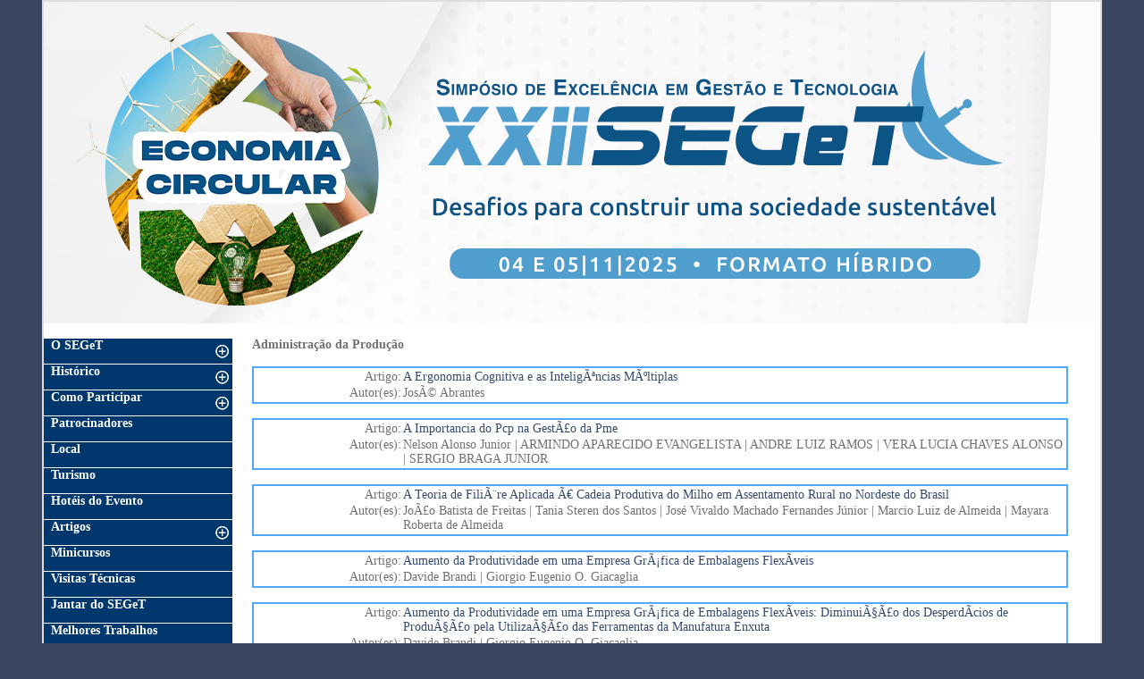

--- FILE ---
content_type: text/html; charset=ISO-8859-1
request_url: https://www.aedb.br/seget/artigos2011.php?pag=114
body_size: 21392
content:
<!DOCTYPE html PUBLIC "-//W3C//DTD XHTML 1.0 Transitional//EN" "http://www.w3.org/TR/xhtml1/DTD/xhtml1-transitional.dtd">
<html xmlns="http://www.w3.org/1999/xhtml"><!-- InstanceBegin template="/Templates/seget_.dwt" codeOutsideHTMLIsLocked="false" -->
<head>
<meta http-equiv="Content-Type" content="text/html; charset=iso-8859-1" />


<link href="style.css" rel="stylesheet" type="text/css" />
<script type="text/javascript" src="https://www.aedb.br/seget/jquery.js"></script>
<script type="text/javascript" src="https://www.aedb.br/seget/menu.js"></script>
<!--[if lte IE 6]>
<link rel="stylesheet" type="text/css" media="screen" href="ie6.css" />
<![endif]-->


<title>SEGeT</title>
<!-- InstanceBeginEditable name="head" -->



<!-- InstanceEndEditable --> 

<style type="text/css">
<!--


}
.style6 {color: #999999}

-->
</style>



<!--script type="text/javascript">
  
function dialog() {
  Dialog.alert("FOI PRORROGADO O PRAZO DE SUBMISSï¿½O DE ARTIGOS PARA O DIA 31/07/2011.", 
               {windowParameters: {className: "alphacube", width:300, height:100}, okLabel: "Fechar", 
                ok:function(win) {debug("validate alert panel"); return true;}, cancel:function(win) {debug("validate cancel panel"); return true;}});
}
new Window({url: "window_key_url_content.html", className: "alphacube" }).show()
WindowCloseKey.init();
</script--> 

<!--script language="JavaScript">
alert("A PROGRAMAï¿½ï¿½O DO VII SEGeT Jï¿½ ESTï¿½ DISPONï¿½VEL.");
</script-->


    
<style type="text/css">
<!--


#Layer14 {
	position:absolute;
	left:337px;
	top:303px;
	width:525px;
	height:280px;
	z-index:1;
	overflow: auto;
	visibility: visible;
	 
}
body,td,th {
	font-family: Ebrima;
}

.style13 {font-size: 15px}
.style18 {font-size: medium}
body {
	background:#555c3b;
	background-color: #38475f;
	background-image: url();
}
 
table#fundo {
background:#ffffff 
bottom right no-repeat;
} 
 
table#menu {
background:#ffffff
no-repeat;
} 
.style91 {font-size: 24px; font-weight: bold; color: #555c3b; }
.style92 {color: #133036}
#apDiv1 {
	position:absolute;
	left:1002px;
	top:1503px;
	width:247px;
	height:104px;
	z-index:1;
}
-->

</style>
</head>

<body>
<div id="tudo">
    <table width="99%" bgcolor="#DDDDDD" valign="top">
    <tr>
        <td>
        <table
            width="852"
            height="687"
            align="center"
            cellspacing="0"
            id="fundo"
        >
            <tr>
                <td height="126" colspan="4" valign="top">
                    <img src="images/banner.png" width="1181" height="360" />
                </td>
            </tr>
            <tr>
                <td heitght="23" colspan="4" valign="top">&nbsp;</td>
                </tr>
            <tr>
            <td width="213" valign="top">
                <div id="menu">
                <h3 class="link-titulo">O SEGeT</h3>
                <ul class="box">
                    <li>
                    <a href="index.php" title=""
                        ><abbr>Apresenta&ccedil;&atilde;o</abbr></a
                    >
                    </li>
                    <li>
                    <a href="areastematicas.php" title=""
                        ><abbr>&Aacute;reas Tem&aacute;ticas</abbr></a
                    >
                    </li>
                    <li>
                    <a href="organizacao.php" title=""
                        ><abbr>Organiza&ccedil;&atilde;o</abbr></a
                    >
                    </li>
                </ul>
                <h3 class="link-titulo">Hist&oacute;rico</h3>
                <ul class="box">
                    <li>
                    <a href="fotos2004.php" title=""><abbr>2004</abbr></a>
                    </li>
                    <li>
                    <a href="fotos2005.php" title=""><abbr>2005</abbr></a>
                    </li>
                    <li>
                    <a href="fotos2006.php" title=""><abbr>2006</abbr></a>
                    </li>
                    <li>
                    <a href="historico_seget2007.php" title=""
                        ><abbr>2007</abbr></a
                    >
                    </li>
                    <li>
                    <a href="historico_seget2008.php" title=""
                        ><abbr>2008</abbr></a
                    >
                    </li>
                    <li>
                    <a href="fotos2009.php" title=""><abbr>2009</abbr></a>
                    </li>
                    <li>
                    <a href="fotos2010.php" title=""><abbr>2010</abbr></a>
                    </li>
                    <li>
                    <a href="fotos2011.php" title=""><abbr>2011</abbr></a>
                    </li>
                    <li>
                    <a href="fotos2012.php" title=""><abbr>2012</abbr></a>
                    </li>
                    <li>
                    <a href="fotos2013.php" title=""><abbr>2013</abbr></a>
                    </li>
                    <li>
                    <a href="fotos2014.php" title=""><abbr>2014</abbr></a>
                    </li>
                    <li>
                    <a href="fotos2015.php" title=""><abbr>2015</abbr></a>
                    </li>
                    <li>
                    <a href="fotos2016.php" title=""><abbr>2016</abbr></a>
                    </li>
                    <li>
                    <a href="fotos2017.php" title=""><abbr>2017</abbr></a>
                    </li>
                    <li>
                    <a href="fotos2018.php" title=""><abbr>2018</abbr></a>
                    </li>
                    <li>
                    <a href="fotos2019.php" title=""><abbr>2019</abbr></a>
                    </li>
                </ul>
                <h3 class="link-titulo">Como Participar</h3>
                <ul class="box">
                    <li>
                    <a href="datas.php" title=""
                        ><abbr>Datas Importantes</abbr></a
                    >
                    </li>
                    <li>
                    <a href="programacao.php" title=""
                        ><abbr>Programa&ccedil;&atilde;o</abbr></a
                    >
                    </li>
                    <li>
                    <a href="inscricao.php" title=""
                        ><abbr>Inscri&ccedil;&otilde;es</abbr></a
                    >
                    </li>
                    <li>
                    <a href="submissao.php" title=""
                        ><abbr>Submiss&atilde;o de Artigos</abbr></a
                    >
                    </li>
                </ul>
                <h4 class="link-unico">
                    <a href="patr_ap.php" title="" class="link-unico"
                    >Patrocinadores</a
                    >
                </h4>
                <h4 class="link-unico">
                    <a href="local.php" title="" class="link-unico">Local</a>
                </h4>
                <h4 class="link-unico">
                    <a href="turismo.php" title="" class="link-unico"
                    >Turismo</a
                    >
                </h4>
                <h4 class="link-unico">
                    <a href="hoteis.php" title="" class="link-unico"
                    >Hot&eacute;is do Evento</a
                    >
                </h4>
                <h3 class="link-titulo">Artigos</h3>
                <ul class="box">
                    <li><a href="artigos2004.php" title=""><abbr>2004</abbr></a></li>
                    <li><a href="artigos2005.php" title=""><abbr>2005</abbr></a></li>
                    <li><a href="artigos2006.php" title=""><abbr>2006</abbr></a></li>
                    <li><a href="artigos2007.php" title=""><abbr>2007</abbr></a></li>
                    <li><a href="artigos2008.php" title=""><abbr>2008</abbr></a></li>
                    <li><a href="artigos2009.php" title=""><abbr>2009</abbr></a></li>
                    <li><a href="artigos2010.php" title=""><abbr>2010</abbr></a></li>
                    <li><a href="artigos2011.php" title=""><abbr>2011</abbr></a></li>
                    <li><a href="artigos2012.php" title=""><abbr>2012</abbr></a></li>
                    <li><a href="artigos2013.php" title=""><abbr>2013</abbr></a></li>
                    <li><a href="artigos2014.php" title=""><abbr>2014</abbr></a></li>
                    <li><a href="artigos2015.php" title=""><abbr>2015</abbr></a></li>
                    <li><a href="artigos2016.php" title=""><abbr>2016</abbr></a></li>
                    <li><a href="artigos2017.php" title=""><abbr>2017</abbr></a></li>
                    <li><a href="artigos2018.php" title=""><abbr>2018</abbr></a></li> 
                    <li><a href="artigos2019.php" title=""><abbr>2019</abbr></a></li>
                    <li><a href="artigos2020.php" title=""><abbr>2020</abbr></a></li>   
                    <li><a href="artigos2021.php" title=""><abbr>2021</abbr></a></li>  
                    <li><a href="artigos2022.php" title=""><abbr>2022</abbr></a></li>  
                    <li><a href="artigos2023.php" title=""><abbr>2023</abbr></a></li>  
                    <li><a href="artigos2024.php" title=""><abbr>2024</abbr></a></li>  
                    <li><a href="artigos2025.php" title=""><abbr>2025</abbr></a></li>  
                </ul>
                <h4 class="link-unico">
                    <a href="minicursos.php" title="" class="link-unico"
                    >Minicursos</a
                    >
                </h4>
                <h4 class="link-unico">
                    <a href="visita.php" title="" class="link-unico"
                    >Visitas T&eacute;cnicas</a
                    >
                </h4>
                <h4 class="link-unico">
                    <a href="jantar.php" title="" class="link-unico"
                    >Jantar do SEGeT</a
                    >
                </h4>
                <h4 class="link-unico">
                    <a
                    href="melhores_trabalhos.php"
                    title=""
                    class="link-unico"
                    >Melhores Trabalhos</a
                    >
                </h4>
                <h4 class="link-unico">
                    <a href="faleconosco.php" title="" class="link-unico"
                    >Fale Conosco</a
                    >
                </h4>
            </div>
        </td>
                  <td width="23" valign="top">&nbsp;</td>
          <td width="936" valign="top">
        <div align="justify">
          <table width="98%" border="0" align="center" cellpadding="0" cellspacing="0">
            <tr>
              <td valign="top"><!-- InstanceBeginEditable name="main" -->
      <div align="left" class="classe1">
        <p>
          <strong>Administração da Produção</strong><br><br>        </p>
        <table width="100%"  border="1" cellpadding="0" cellspacing="0" bordercolor="#50A7FE">
          <tr>
            <td class="style4"><table width="100%"  border="0" cellpadding="0" cellspacing="2" class="texto">
                <tr>
                  <td width="18%" valign="top" class="style4"><div align="right" class="style93">Artigo:</div></td>
                  <td width="82%" class="style4"><a href="arquivos/artigos11/55314676.pdf" target="_blank" class='classe3'>A Ergonomia Cognitiva e as InteligÃªncias MÃºltiplas</a></td>
                </tr>
                <tr>
                  <td valign="top" class="style4"><div align="right" class="style93">Autor(es):</div></td>
                  <td class="style4"><span class='classe3'>JosÃ© Abrantes</span></td>
                </tr>
            </table></td>
          </tr>
        </table>
        <span class="style4"><br />
                </p>
        <table width="100%"  border="1" cellpadding="0" cellspacing="0" bordercolor="#50A7FE">
          <tr>
            <td class="style4"><table width="100%"  border="0" cellpadding="0" cellspacing="2" class="texto">
                <tr>
                  <td width="18%" valign="top" class="style4"><div align="right" class="style93">Artigo:</div></td>
                  <td width="82%" class="style4"><a href="arquivos/artigos11/23914205.pdf" target="_blank" class='classe3'>A Importancia do Pcp na GestÃ£o da Pme</a></td>
                </tr>
                <tr>
                  <td valign="top" class="style4"><div align="right" class="style93">Autor(es):</div></td>
                  <td class="style4"><span class='classe3'>Nelson Alonso Junior | ARMINDO APARECIDO EVANGELISTA | ANDRE LUIZ RAMOS | VERA LUCIA CHAVES ALONSO | SERGIO BRAGA JUNIOR</span></td>
                </tr>
            </table></td>
          </tr>
        </table>
        <span class="style4"><br />
                </p>
        <table width="100%"  border="1" cellpadding="0" cellspacing="0" bordercolor="#50A7FE">
          <tr>
            <td class="style4"><table width="100%"  border="0" cellpadding="0" cellspacing="2" class="texto">
                <tr>
                  <td width="18%" valign="top" class="style4"><div align="right" class="style93">Artigo:</div></td>
                  <td width="82%" class="style4"><a href="arquivos/artigos11/57914732.pdf" target="_blank" class='classe3'>A Teoria de FiliÃ¨re Aplicada Ã€ Cadeia Produtiva do Milho em Assentamento Rural no Nordeste do Brasil</a></td>
                </tr>
                <tr>
                  <td valign="top" class="style4"><div align="right" class="style93">Autor(es):</div></td>
                  <td class="style4"><span class='classe3'>JoÃ£o Batista de Freitas | Tania Steren dos Santos | José Vivaldo Machado Fernandes Júnior | Marcio Luiz de Almeida | Mayara Roberta de Almeida</span></td>
                </tr>
            </table></td>
          </tr>
        </table>
        <span class="style4"><br />
                </p>
        <table width="100%"  border="1" cellpadding="0" cellspacing="0" bordercolor="#50A7FE">
          <tr>
            <td class="style4"><table width="100%"  border="0" cellpadding="0" cellspacing="2" class="texto">
                <tr>
                  <td width="18%" valign="top" class="style4"><div align="right" class="style93">Artigo:</div></td>
                  <td width="82%" class="style4"><a href="arquivos/artigos11/35414474.pdf" target="_blank" class='classe3'>Aumento da Produtividade em uma Empresa GrÃ¡fica de Embalagens FlexÃ­veis</a></td>
                </tr>
                <tr>
                  <td valign="top" class="style4"><div align="right" class="style93">Autor(es):</div></td>
                  <td class="style4"><span class='classe3'>Davide Brandi | Giorgio Eugenio O. Giacaglia</span></td>
                </tr>
            </table></td>
          </tr>
        </table>
        <span class="style4"><br />
                </p>
        <table width="100%"  border="1" cellpadding="0" cellspacing="0" bordercolor="#50A7FE">
          <tr>
            <td class="style4"><table width="100%"  border="0" cellpadding="0" cellspacing="2" class="texto">
                <tr>
                  <td width="18%" valign="top" class="style4"><div align="right" class="style93">Artigo:</div></td>
                  <td width="82%" class="style4"><a href="arquivos/artigos11/35414573.pdf" target="_blank" class='classe3'>Aumento da Produtividade em uma Empresa GrÃ¡fica de Embalagens FlexÃ­veis: DiminuiÃ§Ã£o dos DesperdÃ­cios de ProduÃ§Ã£o pela UtilizaÃ§Ã£o das Ferramentas da Manufatura Enxuta</a></td>
                </tr>
                <tr>
                  <td valign="top" class="style4"><div align="right" class="style93">Autor(es):</div></td>
                  <td class="style4"><span class='classe3'>Davide Brandi | Giorgio Eugenio O. Giacaglia</span></td>
                </tr>
            </table></td>
          </tr>
        </table>
        <span class="style4"><br />
                </p>
        <table width="100%"  border="1" cellpadding="0" cellspacing="0" bordercolor="#50A7FE">
          <tr>
            <td class="style4"><table width="100%"  border="0" cellpadding="0" cellspacing="2" class="texto">
                <tr>
                  <td width="18%" valign="top" class="style4"><div align="right" class="style93">Artigo:</div></td>
                  <td width="82%" class="style4"><a href="arquivos/artigos11/35014394.pdf" target="_blank" class='classe3'>AvaliaÃ§Ã£o dos Custos da Qualidade na ImplantaÃ§Ã£o da Fmea em Processo de Soldagem Gmaw</a></td>
                </tr>
                <tr>
                  <td valign="top" class="style4"><div align="right" class="style93">Autor(es):</div></td>
                  <td class="style4"><span class='classe3'>Edson Teixeira de AraÃºjo | ÁLVARO AZEVEDO CARDOSO</span></td>
                </tr>
            </table></td>
          </tr>
        </table>
        <span class="style4"><br />
                </p>
        <table width="100%"  border="1" cellpadding="0" cellspacing="0" bordercolor="#50A7FE">
          <tr>
            <td class="style4"><table width="100%"  border="0" cellpadding="0" cellspacing="2" class="texto">
                <tr>
                  <td width="18%" valign="top" class="style4"><div align="right" class="style93">Artigo:</div></td>
                  <td width="82%" class="style4"><a href="arquivos/artigos11/61614787.pdf" target="_blank" class='classe3'>Gestionando Qualidade atravÃ©s da Aprendizagem Organizacional</a></td>
                </tr>
                <tr>
                  <td valign="top" class="style4"><div align="right" class="style93">Autor(es):</div></td>
                  <td class="style4"><span class='classe3'>Nelma MagalhÃ£es Correia</span></td>
                </tr>
            </table></td>
          </tr>
        </table>
        <span class="style4"><br />
                </p>
        <table width="100%"  border="1" cellpadding="0" cellspacing="0" bordercolor="#50A7FE">
          <tr>
            <td class="style4"><table width="100%"  border="0" cellpadding="0" cellspacing="2" class="texto">
                <tr>
                  <td width="18%" valign="top" class="style4"><div align="right" class="style93">Artigo:</div></td>
                  <td width="82%" class="style4"><a href="arquivos/artigos11/55014675.pdf" target="_blank" class='classe3'>ImportÃ¢ncia e Impacto do Departamento de Pesquisa e Desenvolvimento (p&d) para a Empresa Alfa S/a</a></td>
                </tr>
                <tr>
                  <td valign="top" class="style4"><div align="right" class="style93">Autor(es):</div></td>
                  <td class="style4"><span class='classe3'>AndrÃ© Kohl | Vinicius Zonatto</span></td>
                </tr>
            </table></td>
          </tr>
        </table>
        <span class="style4"><br />
                </p>
        <table width="100%"  border="1" cellpadding="0" cellspacing="0" bordercolor="#50A7FE">
          <tr>
            <td class="style4"><table width="100%"  border="0" cellpadding="0" cellspacing="2" class="texto">
                <tr>
                  <td width="18%" valign="top" class="style4"><div align="right" class="style93">Artigo:</div></td>
                  <td width="82%" class="style4"><a href="arquivos/artigos11/45114531.pdf" target="_blank" class='classe3'>Metodologia para ReduÃ§Ã£o do Custo de Refugos de Fornecedores</a></td>
                </tr>
                <tr>
                  <td valign="top" class="style4"><div align="right" class="style93">Autor(es):</div></td>
                  <td class="style4"><span class='classe3'>Giselle Barbosa Almeida Cardin | HUDSON CESAR CARDIN | ÁLVARO AZEVEDO CARDOSO</span></td>
                </tr>
            </table></td>
          </tr>
        </table>
        <span class="style4"><br />
                </p>
        <table width="100%"  border="1" cellpadding="0" cellspacing="0" bordercolor="#50A7FE">
          <tr>
            <td class="style4"><table width="100%"  border="0" cellpadding="0" cellspacing="2" class="texto">
                <tr>
                  <td width="18%" valign="top" class="style4"><div align="right" class="style93">Artigo:</div></td>
                  <td width="82%" class="style4"><a href="arquivos/artigos11/36414372.pdf" target="_blank" class='classe3'>Roteiro de AplicaÃ§Ã£o do Masp: um Estudo de Caso na IndÃºstria Madeireira</a></td>
                </tr>
                <tr>
                  <td valign="top" class="style4"><div align="right" class="style93">Autor(es):</div></td>
                  <td class="style4"><span class='classe3'>Ademir Stefano Piechnicki |  João Luiz Kovaleski</span></td>
                </tr>
            </table></td>
          </tr>
        </table>
        <span class="style4"><br />
              </span></div>
	<!-- InstanceEndEditable --> </td>
              </tr>
            <tr>
              <td>&nbsp;</td>
              </tr>
            </table>
        </div>
        <p align="justify" class="style22">&nbsp;</p>
        <p align="justify" class="style22">&nbsp;</p>        <p align="justify" class="style22">&nbsp;</p>  </td>
          <td width="17" valign="top">&nbsp;</td>
        </tr>
        <tr>
    <td colspan="4" valign="top">
        <img src="images/footing2.png" width="1182" height="auto" />
    </td>
</tr>      </table></td>
    </tr>
  </table>
  <p>&nbsp;</p>
<p>&nbsp;</p>
<p>&nbsp;</p>
<p>&nbsp;</p>
</div>
</body>
<!-- InstanceEnd --></html>


--- FILE ---
content_type: text/css
request_url: https://www.aedb.br/seget/style.css
body_size: 2647
content:
/* CSS Document */

/* ===================================================================>LINKS<================================================================= */
a:link {
	color: #374b6e; 
	text-decoration:none;
	}
a:visited {color: #374b6e; text-decoration:none;}
a:hover {
	color:#666d3b;
	text-decoration: underline;
	}
a:focus, a:active {
	outline:2px solid #c30;
	color:#00f; 
	background:#fff; 
	}
a.img:hover {background:transparent;} 

/* ========================================================================>GERAL<============================================================= */
* {
	margin:0;
	padding:0;
}

html {
	display: flex;
	flex-direction: column;
	justify-content: center;
	align-items: center;
}

body {
	/* position:absolute;  */
	/*background-color:#069; */
	margin:0; 
	font: 14px Ebrima, Arial, sans-serif; 
	color: #717171; /* texto principal */                                   
}

#tudo {
	width: auto;
	margin:auto;     
	text-align:left; /* "remÃ©dio" para o hack do IE */
}

/* ===============================================================>MENU<=============================================================== */
ul.invisivel {display:none;} /* jquery no menu */
#menu {
	background:#fff;
	font-size:1em;
	margin:0 0 0 -0;
	padding:0;
}
#menu h3 { cursor:pointer;} 
#menu h3.link-titulo {
	height:2em;
	line-height:2em;
	font: 14px Ebrima;
	/* font-size:1em; */
	font-weight:bold;
	padding-left:8px;
	margin:1px 0;
	color: #ffffff !important; /* texto menu principal com sub*/
	background: #00376D url('https://www.aedb.br/seget/images/plus.gif') 98% 50% no-repeat; /* cor background menu principal com sub */
	/* border-left: 5px solid #cec1b9;*/
}
#menu h4.link-unico,a:visited.link-unico{
	height:2em;
	line-height:2em;
	font: 14px Ebrima;
	/* font-size:1em; */
	font-weight:bold;
	padding-left:8px;
	margin:1px 0;
	color: #ffffff !important; /* texto menu principal */
	background: #00376D;
	/*border-left: 5px solid #cec1b9;	*/
}	
#menu h4.link-unico,a:link.link-unico {
	color: #ffffff !important; 
	background: #00376D;
}
#menu  h3.corrente { 
	background:#cad1dd url('https://www.aedb.br/seget/images/minus.gif') 98% 50% no-repeat;
	color:#00376D !important;
}	
#menu li a.link-unico {
	background:#fff !important; 
	border-bottom: 5px solid #ccc;
}
#menu ul {
	list-style-type:none;
	margin:0;
	padding:0; 
	color:#00376D !important;      
}
#menu li a,  #menu li a:link {
	background: #cad1dd;
	/* border-left: 5px solid #cec1b9;*/
	color: #00376D !important;
	text-decoration: none;
	margin-bottom:1px;
	padding: 3px;
	display: block;
}
#menu li a:hover {
	/*background: url('https://www.aedb.br/seget/images/bg-seta.gif') no-repeat right; */
	color: #f60 !important;
	border-left: 5px solid #ccc;
	text-decoration: underline;
}



--- FILE ---
content_type: application/javascript
request_url: https://www.aedb.br/seget/menu.js
body_size: 307
content:
<!--

$(document).ready(function(){
	$("#menu ul.box").addClass(" invisivel");
	$("#menu h3").click(function(){
		$(this).next("ul.box").slideToggle("slow")
		.siblings("ul.box:visible").slideUp("slow");
		$(this).toggleClass("corrente");
		$(this).siblings("#menu h3").removeClass("corrente");
		return false;
	});

$("h1, h2").hover(function () {
      $(this).fadeTo("slow", 0.4)
		},
						function () {
      $(this).fadeTo("slow", 1);
	});
});

-->